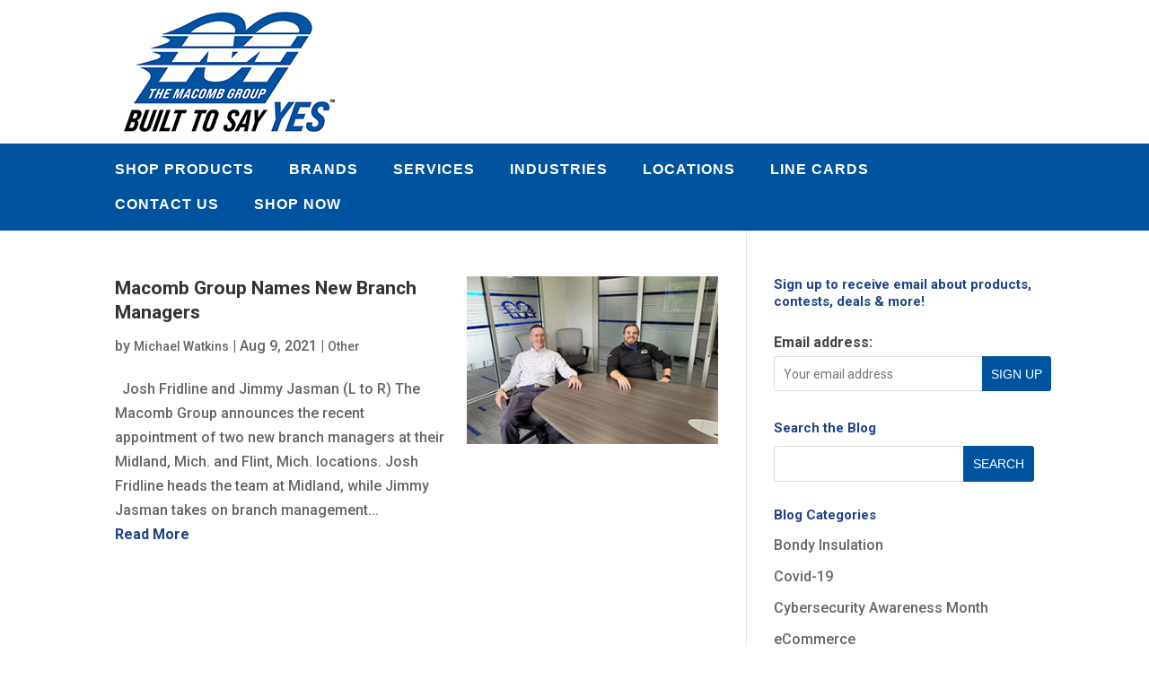

--- FILE ---
content_type: text/css
request_url: https://blog.macombgroup.com/wp-content/themes/Divi-child/style.css?ver=4.27.5
body_size: 1944
content:
/*
  Theme Name:   Divi Child
  Theme URI:    https://www.macombgroup.com/blog/
  Author:       Appletree MediaWorks, LLC.
  Author URI:   https://appletreemediaworks.com
  Description:  Divi Chid theme for The Macomb Group
  Version:      4.24
  License:      GNU General Public License v2 or later
  License URI:  http://www.gnu.org/licenses/gpl-2.0.html
  Tags:         divi, child, appletree, macomb
  Text Domain:  Divi
  Template:     Divi
*/
@import url("../Divi/style.css");

/* logo */
.et_header_style_left .logo_container
{
	position:relative;
	height:unset;
	width:unset;
	margin-top:5px;
	margin-bottom:5px;
}

/* form elements */
.mc4wp-form-basic button,
.mc4wp-form-basic input[type=button],
.mc4wp-form-basic input[type=submit]
{
	color:#fff;
    background-color:#00549f;
	font-family:'Roboto Condensed', Arial;
	font-size:16px;
	padding:10px;
	border:none;
	text-transform:uppercase;
}
.mc4wp-form-basic button:hover,
.mc4wp-form-basic input[type=button]:hover,
.mc4wp-form-basic input[type=submit]:hover
{
	color:#accce0;
	-webkit-transition:all 0.4s ease-in-out;
	transition:all 0.4s ease-in-out;
}

/* search button */
.widget_search input#searchsubmit,
.et_pb_widget .wp-block-search__button
{
	font-family:'Roboto Condensed', Arial;
	background-color:#00549f;
	color:#fff;
	text-transform:uppercase;
	border-color:#00549f;
}
.widget_search input#searchsubmit:hover,
.et_pb_widget .wp-block-search__button:hover
{
	color:#accce0;
	-webkit-transition:all 0.4s ease-in-out;
	transition:all 0.4s ease-in-out;
}

/* top menu */
#top-menu a
{
	text-transform:uppercase;
}
div#et-top-navigation
{
	padding-left:0px!important;
	width:100%;
	background-color:#00549f;
	font-weight:700;
}
#top-menu li
{
	padding-right:35px;
}
#top-menu li a
{
	font-weight:700;
}

/* sub menus */
.nav li ul
{
	border:none;
	padding:0px;
}
#top-menu li li a
{
	color:#282828;
	padding-left:10px;
	font-family:'Roboto', Arial;
	font-weight:700;
	font-size:16px;
}
ul.sub-menu > li > a
{
	color:#00549f;
}
ul.sub-menu > li > a:hover
{
	background-color:#00549f;
	color:#fff;
	opacity:unset;
}
#top-menu .menu-item-has-children > a:first-child:after
{
	content:"";
}
#top-menu .menu-item-has-children>a:first-child
{
	padding-right:unset;
}

/* shop now button */
@media (min-width:1371px)
{
	li#menu-item-753
	{
		position:absolute;
		height:65px;
		padding-top:35px;
		margin-top:-35px;
		background-color:#00549f;
		padding-left:20px;
		padding-right:20px;
		white-space:nowrap;
	}
	li#menu-item-753 a
	{
		font-size:24px!important;
	}
	li#menu-item-753 a span.arrow-right
	{
		position:absolute;
		top:-35px;
		right:-41px;
		border-top:17px solid transparent;
		border-left:21px solid #001d87;
	}
	#top-menu>li:last-child
	{
		padding-right:20px;
	}
}

/* mobile menu */
.mobile_menu_bar:before
{
	color:#fff!important;
}
.et_mobile_menu
{
	border:none;
}
.et_mobile_menu li a
{
	color:#000!important;
	font-weight:400;
}
.et_mobile_menu li a:hover
{
	background-color:#00549f;
	color:#fff!important;
	opacity:unset;
}
@media (max-width:980px)
{
	#main-header
	{
		padding-bottom:20px;
	}
	#et-main-area
	{
		margin-top:-50px;
	}
	#main-header div:nth-of-type(2)
	{
		margin-right:10%;
		margin-left:10%;
		height:30px;
		border-bottom:none;
	}
	#et-top-navigation
	{
		height:30px;
	}
	#et_mobile_nav_menu
	{
		height:30px;
		margin-top:-24px;
		margin-right:-15px;
	}
	.logo_container
	{
		text-align:center;
		padding-bottom:20px;
	}
	.et_header_style_left #logo
	{
		max-width:unset;
	}
	.et_header_style_left #et-top-navigation .mobile_menu_bar
	{
		padding-bottom:18px;
	}
	#main-header .et_mobile_menu li ul.sub-menu
	{
		display:none!important;
	}
	.et_mobile_menu
	{
		width:125%;
		margin-left:-12.5%;
		padding:5%;
		background:#00549f;
	}
	.et_mobile_menu li a
	{
		color:#fff!important;
	}
	.et_mobile_menu .menu-item-has-children>a,
	.et_mobile_menu li a
	{
		font-weight:700;
		background-color:#00549f;
	}
	.et_mobile_menu .menu-item-has-children>a:hover,
	.et_mobile_menu li a:hover
	{
		opacity:.7;
		background-color:rgba(0,0,0,.03);
	}
	#et_mobile_nav_menu:before
	{
		content:'Select Page';
		color:#fff;
		position:absolute!important;
		left:0px;
		padding-top:3px;
	}
	#macomb-blog article.et_pb_post img
	{
		width:100%;
	}
	div.et_pb_widget_area
	{
		border:none;
	}
}
@media only screen and (min-width: 1500px)
{
	#left-area .et_pb_section
	{
		padding:0px;
	}
}
@media only screen and (max-width: 980px)
{
	#left-area .et_pb_section
	{
		padding:0px;
	}
}

/* blog posts */
a.entry-featured-image-url
{
	max-width:300px;
	max-height:200px;
	float:right;
	overflow:hidden;
}
body.blog article img,
body.archive article img,
body.search article img,
#macomb-blog article.et_pb_post img

{
    float:right;
    max-width:300px;
    margin: 0px 0px 10px 20px;
	padding-left:20px;
    clear: both;
}
h2.entry-title
{
	font-size:21px;
	font-weight:700;
}
h1.entry-title
{
	font-size:25px;
	font-weight:bold;
}
a.more-link
{
	text-transform:capitalize;
	font-weight:700;
}
.et_pb_posts a.more-link
{
	display:inline;
}
.et_pb_widget_area_left
{
	border-right:none;
	border-left:1px solid rgba(0,0,0,.1);
	padding-right:0px;
	padding-left:30px;
}
article.et_pb_post .post-meta,
article.et_pb_post .post-meta a
{
	font-size:14px;
	margin-bottom:20px;
}
/* blog posts - mobile */
@media only screen and (max-width: 550px)
{
	body.blog article img,
	body.archive article img,
	body.search article img,
	#macomb-blog article.et_pb_post img
	{
		max-width:unset;
		width:100%;
		padding-left:0px;
	}
	a.entry-featured-image-url
	{
		max-width:unset;
		width:100%;
	}
}
@media only screen and (max-width: 1200px)
{
	.type-post img
	{
		max-width:unset;
		width:100%;
	}
}

/* footer */
#main-footer .footer-widget h4
{
	color:#ddd!important;
}
.footer-widget > div.et_pb_widget
{
	width:70%;
}
@media (max-width:767px)
{
	.footer-widget > div.et_pb_widget
	{
		width:100%;
	}
}
footer h4.title
{
	border-bottom:3px solid black;
	margin-bottom:1em;
}
@media (min-width:981px)
{
	.footer-widget h4
	{
		font-size:14px;
	}
	.et_pb_row
	{
		padding:4% 0;
	}
}
.footer-widget h4
{
	font-weight:normal;
	font-style:normal;
	text-transform:uppercase;
	text-decoration:none;
}
#footer-widgets .footer-widget li:before
{
	border-style:none;
}
#footer-widgets .footer-widget li
{
	padding-left:unset;
	border-bottom:1px solid black;
	font-weight:700;
}
#footer-widgets .footer-widget a,
#footer-widgets .footer-widget li a,
#footer-widgets .footer-widget li a:hover
{
	color:#969696;
}
#footer-widgets .footer-widget li a
{
	text-decoration:none;
}
.footer-widget,
.footer-widget li,
.footer-widget li a,
#footer-info
{
	font-size:12px;
}

/* footer newsletter signup */
#footer-cta
{
	background-color:white;
	min-height:110px;
	position:relative;
	padding:40px 30px 30px 30px;
}
#signup-cta
{
	font-size:20px;
	color:#282828;
	font-weight:700;
	margin:0px 10px;
	display:inline-block;
	font-family:"Roboto";
}
#footer-bottom
{
	display:none;
}
#footer-container
{
    width: 80%;
    max-width: 1200px;
    margin: 0 auto;
}
#footer-bottom-macomb
{
	padding:15px 0 5px;
	background-color:#222;
}
#footer-widgets
{
	padding-top:40px;
	margin-bottom:0px;
}
div.socialCTAContainer
{
	width:65%;
	text-align:right;
}
div.socialIconsContainer
{
	width:35%;
	text-align:left;
}
.signup-cta-button
{
	color:#fff;
	border-radius:15px;
	margin-left:20px;
	margin-top:13px;
	font-size:12px;
	font-weight:bold;
	font-family:'Roboto', Arial;
	padding:4px 35px;
	text-transform:uppercase;
	background:#21428a;
}
.footerLinks li
{
	display:inline-block;
	padding-left:5px;
	padding-right:5px;
}
.footerLinks a
{
	color:#999;
	font-weight:300;
	font-family:'Roboto', Arial;
	font-size:12px;
}

.CopyrightContainer
{
	display:flex;
}
.CopyrightContainer > div
{
	flex:1;
}
@media (max-width:685px)
{
	div.socialCTAContainer
	{
		display:block;
		float:unset;
		width:100%;
		text-align:center;
	}
	div.socialIconsContainer
	{
		display:block;
		float:unset;
		width:100%;
		text-align:center;
	}
	.signup-cta-button
	{
		display:block;
		width:100%;
		text-align:center;
		margin-left:0px;
	}
	.CopyrightContainer
	{
		display:inline-block;
	}
	.footerCopyright,
	.footerCards,
	.footerLinks
	{
		width:100%;
		text-align:center;
	}
}

/* sidebar */
h4.widgettitle
{
	color:#21428a;
	font-size:15px;
	font-weight:700;
}
div.et_pb_widget_area
{
	margin-top:-70px;
	padding-top:70px;
}

/* cta shortcode */
.cta
{
	overflow:auto;
	padding:1.5em 2em;
	margin-top:1em;
	margin-bottom:1em;
	background:url('/blog/wp-content/uploads/2018/03/cta.png') no-repeat left center;
	background-color:#eee;
}

/* mega-menu */

#top-menu li.twocol-menu>ul>li
{
	width:50%;
}
#top-menu li.twocol-menu>ul
{
	columns:2;
}
#top-menu li.twocol-menu>ul,
#top-menu li.onecol-menu>ul
{
	width:386px;
	padding:10px 0px;
}
#top-menu li.twocol-menu>ul>li,
#top-menu li.onecol-menu>ul>li
{
	padding-left:0px;
	padding-right:0px;
}
#top-menu li.twocol-menu>ul>li>a,
#top-menu li.onecol-menu>ul>li>a
{
	text-transform:capitalize;
	padding-top:2px;
	padding-bottom:2px;
	color:#282828;
	letter-spacing:1px;
	padding-right:0px;
}
#top-menu li.twocol-menu>ul>li>a:hover,
#top-menu li.onecol-menu>ul>li>a:hover
{
	color:#fff;
}
#top-menu li.twocol-menu>ul>li>a
{
	width:186px;
}
#top-menu li.onecol-menu>ul>li>a
{
	width:386px;
}
